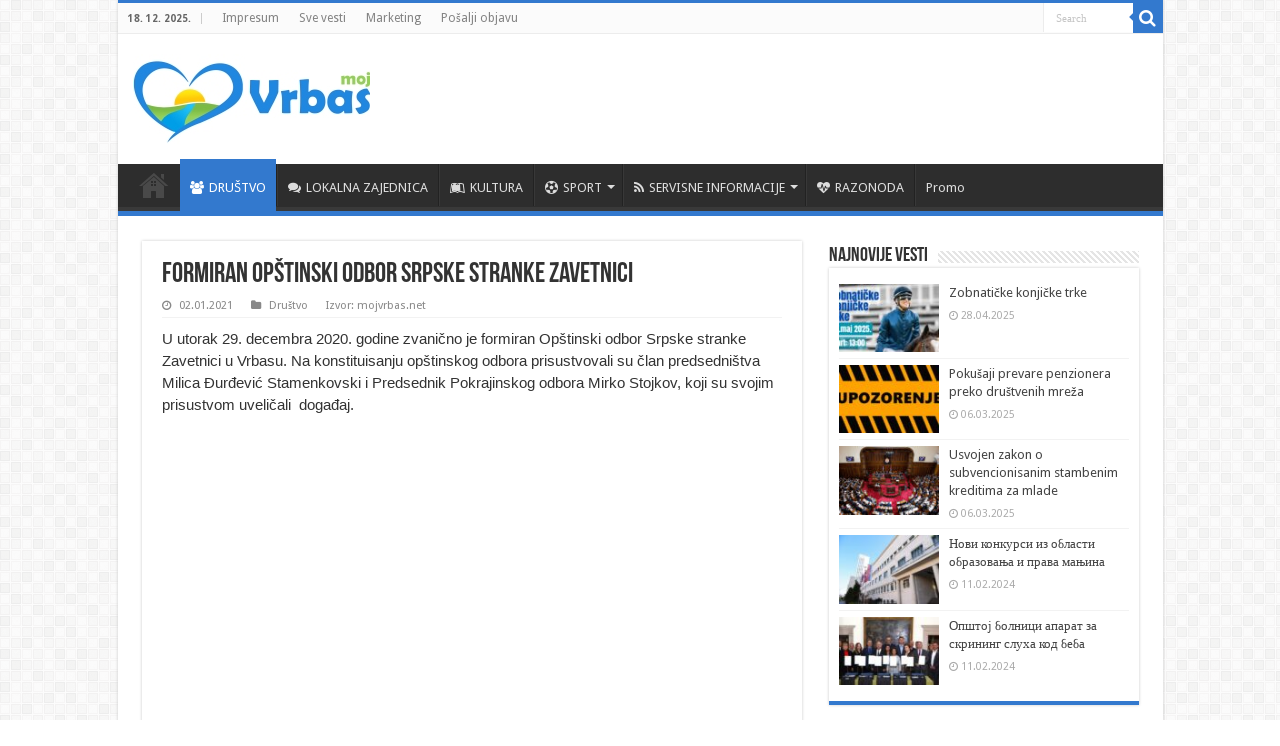

--- FILE ---
content_type: text/html; charset=UTF-8
request_url: https://mojvrbas.net/drustvo/formiran-opstinski-odbor-srpske-stranke-zavetnici/
body_size: 14142
content:
<!DOCTYPE html>
<html lang="sr-RS" prefix="og: http://ogp.me/ns#">
<head>
<meta charset="UTF-8" />
<link rel="profile" href="http://gmpg.org/xfn/11" />
<link rel="pingback" href="https://mojvrbas.net/xmlrpc.php" />
<meta property="og:title" content="Formiran Opštinski odbor Srpske stranke Zavetnici - Moj Vrbas"/>
<meta property="og:type" content="article"/>
<meta property="og:description" content="U utorak 29. decembra 2020. godine zvanično je formiran Opštinski odbor Srpske stranke Zavetnici u V"/>
<meta property="og:url" content="https://mojvrbas.net/drustvo/formiran-opstinski-odbor-srpske-stranke-zavetnici/"/>
<meta property="og:site_name" content="Moj Vrbas"/>
<meta property="og:image" content="https://mojvrbas.net/wp-content/uploads/2021/01/134269296_10220565956151250_4243573990405792561_o-660x330.jpg" />
<meta name='robots' content='index, follow, max-image-preview:large, max-snippet:-1, max-video-preview:-1' />
	<style>img:is([sizes="auto" i], [sizes^="auto," i]) { contain-intrinsic-size: 3000px 1500px }</style>
	
	<!-- This site is optimized with the Yoast SEO plugin v24.5 - https://yoast.com/wordpress/plugins/seo/ -->
	<title>Formiran Opštinski odbor Srpske stranke Zavetnici - Moj Vrbas</title>
	<link rel="canonical" href="https://mojvrbas.net/drustvo/formiran-opstinski-odbor-srpske-stranke-zavetnici/" />
	<meta property="og:locale" content="sr_RS" />
	<meta property="og:type" content="article" />
	<meta property="og:title" content="Formiran Opštinski odbor Srpske stranke Zavetnici - Moj Vrbas" />
	<meta property="og:description" content="U utorak 29. decembra 2020. godine zvanično je formiran Opštinski odbor Srpske stranke Zavetnici u Vrbasu. Na konstituisanju opštinskog odbora prisustvovali su član predsedništva Milica Đurđević Stamenkovski i Predsednik Pokrajinskog odbora Mirko Stojkov, koji su svojim prisustvom uveličali  događaj. echo adrotate_group(1);" />
	<meta property="og:url" content="https://mojvrbas.net/drustvo/formiran-opstinski-odbor-srpske-stranke-zavetnici/" />
	<meta property="og:site_name" content="Moj Vrbas" />
	<meta property="article:publisher" content="https://www.facebook.com/mojvrbas.net/" />
	<meta property="article:published_time" content="2021-01-02T11:40:49+00:00" />
	<meta property="og:image" content="https://mojvrbas.net/wp-content/uploads/2021/01/134269296_10220565956151250_4243573990405792561_o.jpg" />
	<meta property="og:image:width" content="1573" />
	<meta property="og:image:height" content="1238" />
	<meta property="og:image:type" content="image/jpeg" />
	<meta name="author" content="admin" />
	<meta name="twitter:card" content="summary_large_image" />
	<meta name="twitter:label1" content="Написано од" />
	<meta name="twitter:data1" content="admin" />
	<script type="application/ld+json" class="yoast-schema-graph">{"@context":"https://schema.org","@graph":[{"@type":"Article","@id":"https://mojvrbas.net/drustvo/formiran-opstinski-odbor-srpske-stranke-zavetnici/#article","isPartOf":{"@id":"https://mojvrbas.net/drustvo/formiran-opstinski-odbor-srpske-stranke-zavetnici/"},"author":{"name":"admin","@id":"https://mojvrbas.net/#/schema/person/7897f777915521358a8efe201c557097"},"headline":"Formiran Opštinski odbor Srpske stranke Zavetnici","datePublished":"2021-01-02T11:40:49+00:00","mainEntityOfPage":{"@id":"https://mojvrbas.net/drustvo/formiran-opstinski-odbor-srpske-stranke-zavetnici/"},"wordCount":51,"publisher":{"@id":"https://mojvrbas.net/#organization"},"image":{"@id":"https://mojvrbas.net/drustvo/formiran-opstinski-odbor-srpske-stranke-zavetnici/#primaryimage"},"thumbnailUrl":"https://mojvrbas.net/wp-content/uploads/2021/01/134269296_10220565956151250_4243573990405792561_o.jpg","keywords":["Politika","Zavetnici Vrbas"],"articleSection":["Društvo"],"inLanguage":"sr-RS"},{"@type":"WebPage","@id":"https://mojvrbas.net/drustvo/formiran-opstinski-odbor-srpske-stranke-zavetnici/","url":"https://mojvrbas.net/drustvo/formiran-opstinski-odbor-srpske-stranke-zavetnici/","name":"Formiran Opštinski odbor Srpske stranke Zavetnici - Moj Vrbas","isPartOf":{"@id":"https://mojvrbas.net/#website"},"primaryImageOfPage":{"@id":"https://mojvrbas.net/drustvo/formiran-opstinski-odbor-srpske-stranke-zavetnici/#primaryimage"},"image":{"@id":"https://mojvrbas.net/drustvo/formiran-opstinski-odbor-srpske-stranke-zavetnici/#primaryimage"},"thumbnailUrl":"https://mojvrbas.net/wp-content/uploads/2021/01/134269296_10220565956151250_4243573990405792561_o.jpg","datePublished":"2021-01-02T11:40:49+00:00","breadcrumb":{"@id":"https://mojvrbas.net/drustvo/formiran-opstinski-odbor-srpske-stranke-zavetnici/#breadcrumb"},"inLanguage":"sr-RS","potentialAction":[{"@type":"ReadAction","target":["https://mojvrbas.net/drustvo/formiran-opstinski-odbor-srpske-stranke-zavetnici/"]}]},{"@type":"ImageObject","inLanguage":"sr-RS","@id":"https://mojvrbas.net/drustvo/formiran-opstinski-odbor-srpske-stranke-zavetnici/#primaryimage","url":"https://mojvrbas.net/wp-content/uploads/2021/01/134269296_10220565956151250_4243573990405792561_o.jpg","contentUrl":"https://mojvrbas.net/wp-content/uploads/2021/01/134269296_10220565956151250_4243573990405792561_o.jpg","width":1573,"height":1238},{"@type":"BreadcrumbList","@id":"https://mojvrbas.net/drustvo/formiran-opstinski-odbor-srpske-stranke-zavetnici/#breadcrumb","itemListElement":[{"@type":"ListItem","position":1,"name":"Почетна","item":"https://mojvrbas.net/"},{"@type":"ListItem","position":2,"name":"Formiran Opštinski odbor Srpske stranke Zavetnici"}]},{"@type":"WebSite","@id":"https://mojvrbas.net/#website","url":"https://mojvrbas.net/","name":"Moj Vrbas","description":"","publisher":{"@id":"https://mojvrbas.net/#organization"},"potentialAction":[{"@type":"SearchAction","target":{"@type":"EntryPoint","urlTemplate":"https://mojvrbas.net/?s={search_term_string}"},"query-input":{"@type":"PropertyValueSpecification","valueRequired":true,"valueName":"search_term_string"}}],"inLanguage":"sr-RS"},{"@type":"Organization","@id":"https://mojvrbas.net/#organization","name":"Moj Vrbas","url":"https://mojvrbas.net/","logo":{"@type":"ImageObject","inLanguage":"sr-RS","@id":"https://mojvrbas.net/#/schema/logo/image/","url":"https://mojvrbas.net/wp-content/uploads/2020/07/mojvrbas-logo.jpg","contentUrl":"https://mojvrbas.net/wp-content/uploads/2020/07/mojvrbas-logo.jpg","width":237,"height":90,"caption":"Moj Vrbas"},"image":{"@id":"https://mojvrbas.net/#/schema/logo/image/"},"sameAs":["https://www.facebook.com/mojvrbas.net/"]},{"@type":"Person","@id":"https://mojvrbas.net/#/schema/person/7897f777915521358a8efe201c557097","name":"admin","image":{"@type":"ImageObject","inLanguage":"sr-RS","@id":"https://mojvrbas.net/#/schema/person/image/","url":"https://secure.gravatar.com/avatar/d2b06d1f93b4cc9dbbdcd469eec09485?s=96&d=mm&r=g","contentUrl":"https://secure.gravatar.com/avatar/d2b06d1f93b4cc9dbbdcd469eec09485?s=96&d=mm&r=g","caption":"admin"},"sameAs":["https://mojvrbas.net"]}]}</script>
	<!-- / Yoast SEO plugin. -->


<link rel='dns-prefetch' href='//static.addtoany.com' />
<link rel='dns-prefetch' href='//fonts.googleapis.com' />
<link rel='dns-prefetch' href='//secure.rating-widget.com' />
<link rel="alternate" type="application/rss+xml" title="Moj Vrbas &raquo; довод" href="https://mojvrbas.net/feed/" />
<link rel="alternate" type="application/rss+xml" title="Moj Vrbas &raquo; довод коментара" href="https://mojvrbas.net/comments/feed/" />
<script type="text/javascript">
/* <![CDATA[ */
window._wpemojiSettings = {"baseUrl":"https:\/\/s.w.org\/images\/core\/emoji\/15.0.3\/72x72\/","ext":".png","svgUrl":"https:\/\/s.w.org\/images\/core\/emoji\/15.0.3\/svg\/","svgExt":".svg","source":{"concatemoji":"https:\/\/mojvrbas.net\/wp-includes\/js\/wp-emoji-release.min.js"}};
/*! This file is auto-generated */
!function(i,n){var o,s,e;function c(e){try{var t={supportTests:e,timestamp:(new Date).valueOf()};sessionStorage.setItem(o,JSON.stringify(t))}catch(e){}}function p(e,t,n){e.clearRect(0,0,e.canvas.width,e.canvas.height),e.fillText(t,0,0);var t=new Uint32Array(e.getImageData(0,0,e.canvas.width,e.canvas.height).data),r=(e.clearRect(0,0,e.canvas.width,e.canvas.height),e.fillText(n,0,0),new Uint32Array(e.getImageData(0,0,e.canvas.width,e.canvas.height).data));return t.every(function(e,t){return e===r[t]})}function u(e,t,n){switch(t){case"flag":return n(e,"\ud83c\udff3\ufe0f\u200d\u26a7\ufe0f","\ud83c\udff3\ufe0f\u200b\u26a7\ufe0f")?!1:!n(e,"\ud83c\uddfa\ud83c\uddf3","\ud83c\uddfa\u200b\ud83c\uddf3")&&!n(e,"\ud83c\udff4\udb40\udc67\udb40\udc62\udb40\udc65\udb40\udc6e\udb40\udc67\udb40\udc7f","\ud83c\udff4\u200b\udb40\udc67\u200b\udb40\udc62\u200b\udb40\udc65\u200b\udb40\udc6e\u200b\udb40\udc67\u200b\udb40\udc7f");case"emoji":return!n(e,"\ud83d\udc26\u200d\u2b1b","\ud83d\udc26\u200b\u2b1b")}return!1}function f(e,t,n){var r="undefined"!=typeof WorkerGlobalScope&&self instanceof WorkerGlobalScope?new OffscreenCanvas(300,150):i.createElement("canvas"),a=r.getContext("2d",{willReadFrequently:!0}),o=(a.textBaseline="top",a.font="600 32px Arial",{});return e.forEach(function(e){o[e]=t(a,e,n)}),o}function t(e){var t=i.createElement("script");t.src=e,t.defer=!0,i.head.appendChild(t)}"undefined"!=typeof Promise&&(o="wpEmojiSettingsSupports",s=["flag","emoji"],n.supports={everything:!0,everythingExceptFlag:!0},e=new Promise(function(e){i.addEventListener("DOMContentLoaded",e,{once:!0})}),new Promise(function(t){var n=function(){try{var e=JSON.parse(sessionStorage.getItem(o));if("object"==typeof e&&"number"==typeof e.timestamp&&(new Date).valueOf()<e.timestamp+604800&&"object"==typeof e.supportTests)return e.supportTests}catch(e){}return null}();if(!n){if("undefined"!=typeof Worker&&"undefined"!=typeof OffscreenCanvas&&"undefined"!=typeof URL&&URL.createObjectURL&&"undefined"!=typeof Blob)try{var e="postMessage("+f.toString()+"("+[JSON.stringify(s),u.toString(),p.toString()].join(",")+"));",r=new Blob([e],{type:"text/javascript"}),a=new Worker(URL.createObjectURL(r),{name:"wpTestEmojiSupports"});return void(a.onmessage=function(e){c(n=e.data),a.terminate(),t(n)})}catch(e){}c(n=f(s,u,p))}t(n)}).then(function(e){for(var t in e)n.supports[t]=e[t],n.supports.everything=n.supports.everything&&n.supports[t],"flag"!==t&&(n.supports.everythingExceptFlag=n.supports.everythingExceptFlag&&n.supports[t]);n.supports.everythingExceptFlag=n.supports.everythingExceptFlag&&!n.supports.flag,n.DOMReady=!1,n.readyCallback=function(){n.DOMReady=!0}}).then(function(){return e}).then(function(){var e;n.supports.everything||(n.readyCallback(),(e=n.source||{}).concatemoji?t(e.concatemoji):e.wpemoji&&e.twemoji&&(t(e.twemoji),t(e.wpemoji)))}))}((window,document),window._wpemojiSettings);
/* ]]> */
</script>
<style id='wp-emoji-styles-inline-css' type='text/css'>

	img.wp-smiley, img.emoji {
		display: inline !important;
		border: none !important;
		box-shadow: none !important;
		height: 1em !important;
		width: 1em !important;
		margin: 0 0.07em !important;
		vertical-align: -0.1em !important;
		background: none !important;
		padding: 0 !important;
	}
</style>
<link rel='stylesheet' id='wp-block-library-css' href='https://mojvrbas.net/wp-includes/css/dist/block-library/style.min.css' type='text/css' media='all' />
<style id='classic-theme-styles-inline-css' type='text/css'>
/*! This file is auto-generated */
.wp-block-button__link{color:#fff;background-color:#32373c;border-radius:9999px;box-shadow:none;text-decoration:none;padding:calc(.667em + 2px) calc(1.333em + 2px);font-size:1.125em}.wp-block-file__button{background:#32373c;color:#fff;text-decoration:none}
</style>
<style id='global-styles-inline-css' type='text/css'>
:root{--wp--preset--aspect-ratio--square: 1;--wp--preset--aspect-ratio--4-3: 4/3;--wp--preset--aspect-ratio--3-4: 3/4;--wp--preset--aspect-ratio--3-2: 3/2;--wp--preset--aspect-ratio--2-3: 2/3;--wp--preset--aspect-ratio--16-9: 16/9;--wp--preset--aspect-ratio--9-16: 9/16;--wp--preset--color--black: #000000;--wp--preset--color--cyan-bluish-gray: #abb8c3;--wp--preset--color--white: #ffffff;--wp--preset--color--pale-pink: #f78da7;--wp--preset--color--vivid-red: #cf2e2e;--wp--preset--color--luminous-vivid-orange: #ff6900;--wp--preset--color--luminous-vivid-amber: #fcb900;--wp--preset--color--light-green-cyan: #7bdcb5;--wp--preset--color--vivid-green-cyan: #00d084;--wp--preset--color--pale-cyan-blue: #8ed1fc;--wp--preset--color--vivid-cyan-blue: #0693e3;--wp--preset--color--vivid-purple: #9b51e0;--wp--preset--gradient--vivid-cyan-blue-to-vivid-purple: linear-gradient(135deg,rgba(6,147,227,1) 0%,rgb(155,81,224) 100%);--wp--preset--gradient--light-green-cyan-to-vivid-green-cyan: linear-gradient(135deg,rgb(122,220,180) 0%,rgb(0,208,130) 100%);--wp--preset--gradient--luminous-vivid-amber-to-luminous-vivid-orange: linear-gradient(135deg,rgba(252,185,0,1) 0%,rgba(255,105,0,1) 100%);--wp--preset--gradient--luminous-vivid-orange-to-vivid-red: linear-gradient(135deg,rgba(255,105,0,1) 0%,rgb(207,46,46) 100%);--wp--preset--gradient--very-light-gray-to-cyan-bluish-gray: linear-gradient(135deg,rgb(238,238,238) 0%,rgb(169,184,195) 100%);--wp--preset--gradient--cool-to-warm-spectrum: linear-gradient(135deg,rgb(74,234,220) 0%,rgb(151,120,209) 20%,rgb(207,42,186) 40%,rgb(238,44,130) 60%,rgb(251,105,98) 80%,rgb(254,248,76) 100%);--wp--preset--gradient--blush-light-purple: linear-gradient(135deg,rgb(255,206,236) 0%,rgb(152,150,240) 100%);--wp--preset--gradient--blush-bordeaux: linear-gradient(135deg,rgb(254,205,165) 0%,rgb(254,45,45) 50%,rgb(107,0,62) 100%);--wp--preset--gradient--luminous-dusk: linear-gradient(135deg,rgb(255,203,112) 0%,rgb(199,81,192) 50%,rgb(65,88,208) 100%);--wp--preset--gradient--pale-ocean: linear-gradient(135deg,rgb(255,245,203) 0%,rgb(182,227,212) 50%,rgb(51,167,181) 100%);--wp--preset--gradient--electric-grass: linear-gradient(135deg,rgb(202,248,128) 0%,rgb(113,206,126) 100%);--wp--preset--gradient--midnight: linear-gradient(135deg,rgb(2,3,129) 0%,rgb(40,116,252) 100%);--wp--preset--font-size--small: 13px;--wp--preset--font-size--medium: 20px;--wp--preset--font-size--large: 36px;--wp--preset--font-size--x-large: 42px;--wp--preset--spacing--20: 0.44rem;--wp--preset--spacing--30: 0.67rem;--wp--preset--spacing--40: 1rem;--wp--preset--spacing--50: 1.5rem;--wp--preset--spacing--60: 2.25rem;--wp--preset--spacing--70: 3.38rem;--wp--preset--spacing--80: 5.06rem;--wp--preset--shadow--natural: 6px 6px 9px rgba(0, 0, 0, 0.2);--wp--preset--shadow--deep: 12px 12px 50px rgba(0, 0, 0, 0.4);--wp--preset--shadow--sharp: 6px 6px 0px rgba(0, 0, 0, 0.2);--wp--preset--shadow--outlined: 6px 6px 0px -3px rgba(255, 255, 255, 1), 6px 6px rgba(0, 0, 0, 1);--wp--preset--shadow--crisp: 6px 6px 0px rgba(0, 0, 0, 1);}:where(.is-layout-flex){gap: 0.5em;}:where(.is-layout-grid){gap: 0.5em;}body .is-layout-flex{display: flex;}.is-layout-flex{flex-wrap: wrap;align-items: center;}.is-layout-flex > :is(*, div){margin: 0;}body .is-layout-grid{display: grid;}.is-layout-grid > :is(*, div){margin: 0;}:where(.wp-block-columns.is-layout-flex){gap: 2em;}:where(.wp-block-columns.is-layout-grid){gap: 2em;}:where(.wp-block-post-template.is-layout-flex){gap: 1.25em;}:where(.wp-block-post-template.is-layout-grid){gap: 1.25em;}.has-black-color{color: var(--wp--preset--color--black) !important;}.has-cyan-bluish-gray-color{color: var(--wp--preset--color--cyan-bluish-gray) !important;}.has-white-color{color: var(--wp--preset--color--white) !important;}.has-pale-pink-color{color: var(--wp--preset--color--pale-pink) !important;}.has-vivid-red-color{color: var(--wp--preset--color--vivid-red) !important;}.has-luminous-vivid-orange-color{color: var(--wp--preset--color--luminous-vivid-orange) !important;}.has-luminous-vivid-amber-color{color: var(--wp--preset--color--luminous-vivid-amber) !important;}.has-light-green-cyan-color{color: var(--wp--preset--color--light-green-cyan) !important;}.has-vivid-green-cyan-color{color: var(--wp--preset--color--vivid-green-cyan) !important;}.has-pale-cyan-blue-color{color: var(--wp--preset--color--pale-cyan-blue) !important;}.has-vivid-cyan-blue-color{color: var(--wp--preset--color--vivid-cyan-blue) !important;}.has-vivid-purple-color{color: var(--wp--preset--color--vivid-purple) !important;}.has-black-background-color{background-color: var(--wp--preset--color--black) !important;}.has-cyan-bluish-gray-background-color{background-color: var(--wp--preset--color--cyan-bluish-gray) !important;}.has-white-background-color{background-color: var(--wp--preset--color--white) !important;}.has-pale-pink-background-color{background-color: var(--wp--preset--color--pale-pink) !important;}.has-vivid-red-background-color{background-color: var(--wp--preset--color--vivid-red) !important;}.has-luminous-vivid-orange-background-color{background-color: var(--wp--preset--color--luminous-vivid-orange) !important;}.has-luminous-vivid-amber-background-color{background-color: var(--wp--preset--color--luminous-vivid-amber) !important;}.has-light-green-cyan-background-color{background-color: var(--wp--preset--color--light-green-cyan) !important;}.has-vivid-green-cyan-background-color{background-color: var(--wp--preset--color--vivid-green-cyan) !important;}.has-pale-cyan-blue-background-color{background-color: var(--wp--preset--color--pale-cyan-blue) !important;}.has-vivid-cyan-blue-background-color{background-color: var(--wp--preset--color--vivid-cyan-blue) !important;}.has-vivid-purple-background-color{background-color: var(--wp--preset--color--vivid-purple) !important;}.has-black-border-color{border-color: var(--wp--preset--color--black) !important;}.has-cyan-bluish-gray-border-color{border-color: var(--wp--preset--color--cyan-bluish-gray) !important;}.has-white-border-color{border-color: var(--wp--preset--color--white) !important;}.has-pale-pink-border-color{border-color: var(--wp--preset--color--pale-pink) !important;}.has-vivid-red-border-color{border-color: var(--wp--preset--color--vivid-red) !important;}.has-luminous-vivid-orange-border-color{border-color: var(--wp--preset--color--luminous-vivid-orange) !important;}.has-luminous-vivid-amber-border-color{border-color: var(--wp--preset--color--luminous-vivid-amber) !important;}.has-light-green-cyan-border-color{border-color: var(--wp--preset--color--light-green-cyan) !important;}.has-vivid-green-cyan-border-color{border-color: var(--wp--preset--color--vivid-green-cyan) !important;}.has-pale-cyan-blue-border-color{border-color: var(--wp--preset--color--pale-cyan-blue) !important;}.has-vivid-cyan-blue-border-color{border-color: var(--wp--preset--color--vivid-cyan-blue) !important;}.has-vivid-purple-border-color{border-color: var(--wp--preset--color--vivid-purple) !important;}.has-vivid-cyan-blue-to-vivid-purple-gradient-background{background: var(--wp--preset--gradient--vivid-cyan-blue-to-vivid-purple) !important;}.has-light-green-cyan-to-vivid-green-cyan-gradient-background{background: var(--wp--preset--gradient--light-green-cyan-to-vivid-green-cyan) !important;}.has-luminous-vivid-amber-to-luminous-vivid-orange-gradient-background{background: var(--wp--preset--gradient--luminous-vivid-amber-to-luminous-vivid-orange) !important;}.has-luminous-vivid-orange-to-vivid-red-gradient-background{background: var(--wp--preset--gradient--luminous-vivid-orange-to-vivid-red) !important;}.has-very-light-gray-to-cyan-bluish-gray-gradient-background{background: var(--wp--preset--gradient--very-light-gray-to-cyan-bluish-gray) !important;}.has-cool-to-warm-spectrum-gradient-background{background: var(--wp--preset--gradient--cool-to-warm-spectrum) !important;}.has-blush-light-purple-gradient-background{background: var(--wp--preset--gradient--blush-light-purple) !important;}.has-blush-bordeaux-gradient-background{background: var(--wp--preset--gradient--blush-bordeaux) !important;}.has-luminous-dusk-gradient-background{background: var(--wp--preset--gradient--luminous-dusk) !important;}.has-pale-ocean-gradient-background{background: var(--wp--preset--gradient--pale-ocean) !important;}.has-electric-grass-gradient-background{background: var(--wp--preset--gradient--electric-grass) !important;}.has-midnight-gradient-background{background: var(--wp--preset--gradient--midnight) !important;}.has-small-font-size{font-size: var(--wp--preset--font-size--small) !important;}.has-medium-font-size{font-size: var(--wp--preset--font-size--medium) !important;}.has-large-font-size{font-size: var(--wp--preset--font-size--large) !important;}.has-x-large-font-size{font-size: var(--wp--preset--font-size--x-large) !important;}
:where(.wp-block-post-template.is-layout-flex){gap: 1.25em;}:where(.wp-block-post-template.is-layout-grid){gap: 1.25em;}
:where(.wp-block-columns.is-layout-flex){gap: 2em;}:where(.wp-block-columns.is-layout-grid){gap: 2em;}
:root :where(.wp-block-pullquote){font-size: 1.5em;line-height: 1.6;}
</style>
<link rel='stylesheet' id='rw-site-rating-css' href='https://mojvrbas.net/wp-content/plugins/rating-widget/resources/css/site-rating.css' type='text/css' media='all' />
<link rel='stylesheet' id='parent-style-css' href='https://mojvrbas.net/wp-content/themes/sahifa/style.css' type='text/css' media='all' />
<link rel='stylesheet' id='tie-style-css' href='https://mojvrbas.net/wp-content/themes/sahifa-child/style.css' type='text/css' media='all' />
<link rel='stylesheet' id='tie-ilightbox-skin-css' href='https://mojvrbas.net/wp-content/themes/sahifa/css/ilightbox/light-skin/skin.css' type='text/css' media='all' />
<link rel='stylesheet' id='Droid+Sans-css' href='https://fonts.googleapis.com/css?family=Droid+Sans%3Aregular%2C700' type='text/css' media='all' />
<link rel='stylesheet' id='rw_toprated-css' href='https://secure.rating-widget.com/css/wordpress/toprated.css?ck=Y2025M12D18' type='text/css' media='all' />
<link rel='stylesheet' id='rw_recommendations-css' href='https://secure.rating-widget.com/css/widget/recommendations.css?ck=Y2025M12D18' type='text/css' media='all' />
<link rel='stylesheet' id='addtoany-css' href='https://mojvrbas.net/wp-content/plugins/add-to-any/addtoany.min.css' type='text/css' media='all' />
<script type="text/javascript" id="addtoany-core-js-before">
/* <![CDATA[ */
window.a2a_config=window.a2a_config||{};a2a_config.callbacks=[];a2a_config.overlays=[];a2a_config.templates={};a2a_localize = {
	Share: "Share",
	Save: "Save",
	Subscribe: "Subscribe",
	Email: "Email",
	Bookmark: "Bookmark",
	ShowAll: "Show all",
	ShowLess: "Show less",
	FindServices: "Find service(s)",
	FindAnyServiceToAddTo: "Instantly find any service to add to",
	PoweredBy: "Powered by",
	ShareViaEmail: "Share via email",
	SubscribeViaEmail: "Subscribe via email",
	BookmarkInYourBrowser: "Bookmark in your browser",
	BookmarkInstructions: "Press Ctrl+D or \u2318+D to bookmark this page",
	AddToYourFavorites: "Add to your favorites",
	SendFromWebOrProgram: "Send from any email address or email program",
	EmailProgram: "Email program",
	More: "More&#8230;",
	ThanksForSharing: "Thanks for sharing!",
	ThanksForFollowing: "Thanks for following!"
};
/* ]]> */
</script>
<script type="text/javascript" defer src="https://static.addtoany.com/menu/page.js" id="addtoany-core-js"></script>
<script type="text/javascript" src="https://mojvrbas.net/wp-includes/js/jquery/jquery.min.js" id="jquery-core-js"></script>
<script type="text/javascript" src="https://mojvrbas.net/wp-includes/js/jquery/jquery-migrate.min.js" id="jquery-migrate-js"></script>
<script type="text/javascript" defer src="https://mojvrbas.net/wp-content/plugins/add-to-any/addtoany.min.js" id="addtoany-jquery-js"></script>
<link rel="https://api.w.org/" href="https://mojvrbas.net/wp-json/" /><link rel="alternate" title="JSON" type="application/json" href="https://mojvrbas.net/wp-json/wp/v2/posts/1221" /><link rel="EditURI" type="application/rsd+xml" title="RSD" href="https://mojvrbas.net/xmlrpc.php?rsd" />
<meta name="generator" content="WordPress 6.7.4" />
<link rel='shortlink' href='https://mojvrbas.net/?p=1221' />
<link rel="alternate" title="oEmbed (JSON)" type="application/json+oembed" href="https://mojvrbas.net/wp-json/oembed/1.0/embed?url=https%3A%2F%2Fmojvrbas.net%2Fdrustvo%2Fformiran-opstinski-odbor-srpske-stranke-zavetnici%2F" />
<link rel="alternate" title="oEmbed (XML)" type="text/xml+oembed" href="https://mojvrbas.net/wp-json/oembed/1.0/embed?url=https%3A%2F%2Fmojvrbas.net%2Fdrustvo%2Fformiran-opstinski-odbor-srpske-stranke-zavetnici%2F&#038;format=xml" />

<!-- This site is using AdRotate v5.13.6.1 to display their advertisements - https://ajdg.solutions/ -->
<!-- AdRotate CSS -->
<style type="text/css" media="screen">
	.g { margin:0px; padding:0px; overflow:hidden; line-height:1; zoom:1; }
	.g img { height:auto; }
	.g-col { position:relative; float:left; }
	.g-col:first-child { margin-left: 0; }
	.g-col:last-child { margin-right: 0; }
	.g-1 { margin:0px;  width:100%; max-width:640px; height:100%; max-height:100px; }
	.g-2 { margin:0px;  width:100%; max-width:640px; height:100%; max-height:100px; }
	@media only screen and (max-width: 480px) {
		.g-col, .g-dyn, .g-single { width:100%; margin-left:0; margin-right:0; }
	}
</style>
<!-- /AdRotate CSS -->

<link rel="shortcut icon" href="https://mojvrbas.net/wp-content/uploads/2020/07/mojvrbas-logo-small.png" title="Favicon" />
<!--[if IE]>
<script type="text/javascript">jQuery(document).ready(function (){ jQuery(".menu-item").has("ul").children("a").attr("aria-haspopup", "true");});</script>
<![endif]-->
<!--[if lt IE 9]>
<script src="https://mojvrbas.net/wp-content/themes/sahifa/js/html5.js"></script>
<script src="https://mojvrbas.net/wp-content/themes/sahifa/js/selectivizr-min.js"></script>
<![endif]-->
<!--[if IE 9]>
<link rel="stylesheet" type="text/css" media="all" href="https://mojvrbas.net/wp-content/themes/sahifa/css/ie9.css" />
<![endif]-->
<!--[if IE 8]>
<link rel="stylesheet" type="text/css" media="all" href="https://mojvrbas.net/wp-content/themes/sahifa/css/ie8.css" />
<![endif]-->
<!--[if IE 7]>
<link rel="stylesheet" type="text/css" media="all" href="https://mojvrbas.net/wp-content/themes/sahifa/css/ie7.css" />
<![endif]-->


<meta name="viewport" content="width=device-width, initial-scale=1.0" />

<!-- Global site tag (gtag.js) - Google Analytics -->
<script async src="https://www.googletagmanager.com/gtag/js?id=UA-85347193-5"></script>
<script>
  window.dataLayer = window.dataLayer || [];
  function gtag(){dataLayer.push(arguments);}
  gtag('js', new Date());

  gtag('config', 'UA-85347193-5');
</script>


<style type="text/css" media="screen">

body{
	font-family: 'Droid Sans';
}

body.single .entry, body.page .entry{
	font-family: Verdana, Geneva, sans-serif;
	font-size : 15px;
}

::-webkit-scrollbar {
	width: 8px;
	height:8px;
}

#main-nav,
.cat-box-content,
#sidebar .widget-container,
.post-listing,
#commentform {
	border-bottom-color: #3379ce;
}

.search-block .search-button,
#topcontrol,
#main-nav ul li.current-menu-item a,
#main-nav ul li.current-menu-item a:hover,
#main-nav ul li.current_page_parent a,
#main-nav ul li.current_page_parent a:hover,
#main-nav ul li.current-menu-parent a,
#main-nav ul li.current-menu-parent a:hover,
#main-nav ul li.current-page-ancestor a,
#main-nav ul li.current-page-ancestor a:hover,
.pagination span.current,
.share-post span.share-text,
.flex-control-paging li a.flex-active,
.ei-slider-thumbs li.ei-slider-element,
.review-percentage .review-item span span,
.review-final-score,
.button,
a.button,
a.more-link,
#main-content input[type="submit"],
.form-submit #submit,
#login-form .login-button,
.widget-feedburner .feedburner-subscribe,
input[type="submit"],
#buddypress button,
#buddypress a.button,
#buddypress input[type=submit],
#buddypress input[type=reset],
#buddypress ul.button-nav li a,
#buddypress div.generic-button a,
#buddypress .comment-reply-link,
#buddypress div.item-list-tabs ul li a span,
#buddypress div.item-list-tabs ul li.selected a,
#buddypress div.item-list-tabs ul li.current a,
#buddypress #members-directory-form div.item-list-tabs ul li.selected span,
#members-list-options a.selected,
#groups-list-options a.selected,
body.dark-skin #buddypress div.item-list-tabs ul li a span,
body.dark-skin #buddypress div.item-list-tabs ul li.selected a,
body.dark-skin #buddypress div.item-list-tabs ul li.current a,
body.dark-skin #members-list-options a.selected,
body.dark-skin #groups-list-options a.selected,
.search-block-large .search-button,
#featured-posts .flex-next:hover,
#featured-posts .flex-prev:hover,
a.tie-cart span.shooping-count,
.woocommerce span.onsale,
.woocommerce-page span.onsale ,
.woocommerce .widget_price_filter .ui-slider .ui-slider-handle,
.woocommerce-page .widget_price_filter .ui-slider .ui-slider-handle,
#check-also-close,
a.post-slideshow-next,
a.post-slideshow-prev,
.widget_price_filter .ui-slider .ui-slider-handle,
.quantity .minus:hover,
.quantity .plus:hover,
.mejs-container .mejs-controls .mejs-time-rail .mejs-time-current,
#reading-position-indicator  {
	background-color:#3379ce;
}

::-webkit-scrollbar-thumb{
	background-color:#3379ce !important;
}

#theme-footer,
#theme-header,
.top-nav ul li.current-menu-item:before,
#main-nav .menu-sub-content ,
#main-nav ul ul,
#check-also-box {
	border-top-color: #3379ce;
}

.search-block:after {
	border-right-color:#3379ce;
}

body.rtl .search-block:after {
	border-left-color:#3379ce;
}

#main-nav ul > li.menu-item-has-children:hover > a:after,
#main-nav ul > li.mega-menu:hover > a:after {
	border-color:transparent transparent #3379ce;
}

.widget.timeline-posts li a:hover,
.widget.timeline-posts li a:hover span.tie-date {
	color: #3379ce;
}

.widget.timeline-posts li a:hover span.tie-date:before {
	background: #3379ce;
	border-color: #3379ce;
}

#order_review,
#order_review_heading {
	border-color: #3379ce;
}


.tie-cat-8 a.more-link {background-color:#c400c4;}
.tie-cat-8 .cat-box-content {border-bottom-color:#c400c4; }
			
</style>

</head>
<body id="top" class="post-template-default single single-post postid-1221 single-format-standard lazy-enabled">

<div class="wrapper-outer">

	<div class="background-cover"></div>

	<aside id="slide-out">

			<div class="search-mobile">
			<form method="get" id="searchform-mobile" action="https://mojvrbas.net/">
				<button class="search-button" type="submit" value="Search"><i class="fa fa-search"></i></button>
				<input type="text" id="s-mobile" name="s" title="Search" value="Search" onfocus="if (this.value == 'Search') {this.value = '';}" onblur="if (this.value == '') {this.value = 'Search';}"  />
			</form>
		</div><!-- .search-mobile /-->
	
			<div class="social-icons">
		
			</div>

	
		<div id="mobile-menu" ></div>
	</aside><!-- #slide-out /-->

		<div id="wrapper" class="boxed-all">
		<div class="inner-wrapper">

		<header id="theme-header" class="theme-header">
						<div id="top-nav" class="top-nav">
				<div class="container">

							<span class="today-date">18. 12. 2025.</span>
				<div class="top-menu"><ul id="menu-top" class="menu"><li id="menu-item-95" class="menu-item menu-item-type-post_type menu-item-object-page menu-item-95"><a href="https://mojvrbas.net/impresum/">Impresum</a></li>
<li id="menu-item-96" class="menu-item menu-item-type-post_type menu-item-object-page menu-item-96"><a href="https://mojvrbas.net/sve-vesti/">Sve vesti</a></li>
<li id="menu-item-153" class="menu-item menu-item-type-post_type menu-item-object-page menu-item-153"><a href="https://mojvrbas.net/marketing-reklamiranje-i-oglasavanje/">Marketing</a></li>
<li id="menu-item-856" class="menu-item menu-item-type-post_type menu-item-object-page menu-item-856"><a href="https://mojvrbas.net/posalji-objavu/">Pošalji objavu</a></li>
</ul></div>
						<div class="search-block">
						<form method="get" id="searchform-header" action="https://mojvrbas.net/">
							<button class="search-button" type="submit" value="Search"><i class="fa fa-search"></i></button>
							<input class="search-live" type="text" id="s-header" name="s" title="Search" value="Search" onfocus="if (this.value == 'Search') {this.value = '';}" onblur="if (this.value == '') {this.value = 'Search';}"  />
						</form>
					</div><!-- .search-block /-->
			<div class="social-icons">
		
			</div>

	
	
				</div><!-- .container /-->
			</div><!-- .top-menu /-->
			
		<div class="header-content">

					<a id="slide-out-open" class="slide-out-open" href="#"><span></span></a>
		
			<div class="logo">
			<h2>								<a title="Moj Vrbas" href="https://mojvrbas.net/">
					<img src="https://mojvrbas.net/wp-content/uploads/2020/07/mojvrbas-logo.jpg" alt="Moj Vrbas"  /><strong>Moj Vrbas </strong>
				</a>
			</h2>			</div><!-- .logo /-->
			<div class="e3lan e3lan-top">			<!-- Either there are no banners, they are disabled or none qualified for this location! -->				</div>			<div class="clear"></div>

		</div>
													<nav id="main-nav" class="fixed-enabled">
				<div class="container">

				
					<div class="main-menu"><ul id="menu-glavni" class="menu"><li id="menu-item-67" class="menu-item menu-item-type-post_type menu-item-object-page menu-item-home menu-item-67"><a href="https://mojvrbas.net/">POČETNA</a></li>
<li id="menu-item-60" class="menu-item menu-item-type-taxonomy menu-item-object-category current-post-ancestor current-menu-parent current-post-parent menu-item-60"><a href="https://mojvrbas.net/./drustvo/"><i class="fa fa-users"></i>DRUŠTVO</a></li>
<li id="menu-item-62" class="menu-item menu-item-type-taxonomy menu-item-object-category menu-item-62"><a href="https://mojvrbas.net/./lokalna-zajednica/"><i class="fa fa-comments"></i>LOKALNA ZAJEDNICA</a></li>
<li id="menu-item-61" class="menu-item menu-item-type-taxonomy menu-item-object-category menu-item-61"><a href="https://mojvrbas.net/./kultura/"><i class="fa fa-leanpub"></i>KULTURA</a></li>
<li id="menu-item-65" class="menu-item menu-item-type-taxonomy menu-item-object-category menu-item-has-children menu-item-65"><a href="https://mojvrbas.net/./sport/"><i class="fa fa-futbol-o"></i>SPORT</a>
<ul class="sub-menu menu-sub-content">
	<li id="menu-item-383" class="menu-item menu-item-type-post_type menu-item-object-page menu-item-383"><a href="https://mojvrbas.net/pfl-subotica/"><i class="fa fa-futbol-o"></i>PFL Subotica</a></li>
	<li id="menu-item-384" class="menu-item menu-item-type-post_type menu-item-object-page menu-item-384"><a href="https://mojvrbas.net/vojvodjanska-liga-sever/"><i class="fa fa-futbol-o"></i>Vojvodjanska liga Sever</a></li>
</ul>
</li>
<li id="menu-item-64" class="menu-item menu-item-type-taxonomy menu-item-object-category menu-item-has-children menu-item-64"><a href="https://mojvrbas.net/./servisne-informacije/"><i class="fa fa-rss"></i>SERVISNE INFORMACIJE</a>
<ul class="sub-menu menu-sub-content">
	<li id="menu-item-66" class="menu-item menu-item-type-post_type menu-item-object-page menu-item-66"><a href="https://mojvrbas.net/vazni-telefoni-vrbas/"><i class="fa fa-phone"></i>Vazni telefoni Vrbas</a></li>
	<li id="menu-item-1163" class="menu-item menu-item-type-post_type menu-item-object-page menu-item-1163"><a href="https://mojvrbas.net/granicni-prelazi-kamere-uzivo/">Granični prelazi (kamere uživo)</a></li>
</ul>
</li>
<li id="menu-item-63" class="menu-item menu-item-type-taxonomy menu-item-object-category menu-item-63"><a href="https://mojvrbas.net/./razonoda/"><i class="fa fa-heartbeat"></i>RAZONODA</a></li>
<li id="menu-item-2406" class="menu-item menu-item-type-taxonomy menu-item-object-category menu-item-2406"><a href="https://mojvrbas.net/./promo/">Promo</a></li>
</ul></div>					
					
				</div>
			</nav><!-- .main-nav /-->
					</header><!-- #header /-->

	
	<div class="e3lan e3lan-below_header">			<!-- Error, Advert is not available at this time due to schedule/geolocation restrictions! -->				</div>
	<div id="main-content" class="container">

	
	
	
	
	
	<div class="content">

		
		
		

		
		<article class="post-listing post-1221 post type-post status-publish format-standard has-post-thumbnail  category-drustvo tag-politika tag-zavetnici-vrbas" id="the-post">
			
			<div class="post-inner">

							<h1 class="name post-title entry-title"><span itemprop="name">Formiran Opštinski odbor Srpske stranke Zavetnici</span></h1>

						
<p class="post-meta">
	
		
	<span class="tie-date"><i class="fa fa-clock-o"></i>02.01.2021</span>	
	<span class="post-cats"><i class="fa fa-folder"></i><a href="https://mojvrbas.net/./drustvo/" rel="category tag">Društvo</a></span>
	
<span>Izvor: mojvrbas.net</span>
</p>
<div class="clear"></div>
			
				<div class="entry">
					
					
					<p>U utorak 29. decembra 2020. godine zvanično je formiran Opštinski odbor Srpske stranke Zavetnici u Vrbasu. Na konstituisanju opštinskog odbora prisustvovali su član predsedništva Milica Đurđević Stamenkovski i Predsednik Pokrajinskog odbora Mirko Stojkov, koji su svojim prisustvom uveličali  događaj.</p>
<p><iframe style="border: none; overflow: hidden;" src="https://www.facebook.com/plugins/video.php?height=316&amp;href=https%3A%2F%2Fwww.facebook.com%2F1646744838918204%2Fvideos%2F744294166525781%2F&amp;show_text=false&amp;width=560" width="560" height="316" frameborder="0" scrolling="no" allowfullscreen="allowfullscreen"></iframe></p>
<table class="rw-rating-table rw-ltr rw-center rw-no-labels"><tr><td><nobr>&nbsp;</nobr></td><td><div class="rw-center"><div class="rw-ui-container rw-class-blog-post rw-urid-12220" data-img="https://mojvrbas.net/wp-content/uploads/2021/01/134269296_10220565956151250_4243573990405792561_o.jpg"></div></div></td></tr></table><!-- Error, Advert is not available at this time due to schedule/geolocation restrictions! --><div class="addtoany_share_save_container addtoany_content addtoany_content_bottom"><div class="addtoany_header">Podeli vest:</div><div class="a2a_kit a2a_kit_size_32 addtoany_list" data-a2a-url="https://mojvrbas.net/drustvo/formiran-opstinski-odbor-srpske-stranke-zavetnici/" data-a2a-title="Formiran Opštinski odbor Srpske stranke Zavetnici"><a class="a2a_button_facebook" href="https://www.addtoany.com/add_to/facebook?linkurl=https%3A%2F%2Fmojvrbas.net%2Fdrustvo%2Fformiran-opstinski-odbor-srpske-stranke-zavetnici%2F&amp;linkname=Formiran%20Op%C5%A1tinski%20odbor%20Srpske%20stranke%20Zavetnici" title="Facebook" rel="nofollow noopener" target="_blank"></a><a class="a2a_button_linkedin" href="https://www.addtoany.com/add_to/linkedin?linkurl=https%3A%2F%2Fmojvrbas.net%2Fdrustvo%2Fformiran-opstinski-odbor-srpske-stranke-zavetnici%2F&amp;linkname=Formiran%20Op%C5%A1tinski%20odbor%20Srpske%20stranke%20Zavetnici" title="LinkedIn" rel="nofollow noopener" target="_blank"></a><a class="a2a_button_twitter" href="https://www.addtoany.com/add_to/twitter?linkurl=https%3A%2F%2Fmojvrbas.net%2Fdrustvo%2Fformiran-opstinski-odbor-srpske-stranke-zavetnici%2F&amp;linkname=Formiran%20Op%C5%A1tinski%20odbor%20Srpske%20stranke%20Zavetnici" title="Twitter" rel="nofollow noopener" target="_blank"></a><a class="a2a_button_whatsapp" href="https://www.addtoany.com/add_to/whatsapp?linkurl=https%3A%2F%2Fmojvrbas.net%2Fdrustvo%2Fformiran-opstinski-odbor-srpske-stranke-zavetnici%2F&amp;linkname=Formiran%20Op%C5%A1tinski%20odbor%20Srpske%20stranke%20Zavetnici" title="WhatsApp" rel="nofollow noopener" target="_blank"></a><a class="a2a_button_facebook_messenger" href="https://www.addtoany.com/add_to/facebook_messenger?linkurl=https%3A%2F%2Fmojvrbas.net%2Fdrustvo%2Fformiran-opstinski-odbor-srpske-stranke-zavetnici%2F&amp;linkname=Formiran%20Op%C5%A1tinski%20odbor%20Srpske%20stranke%20Zavetnici" title="Messenger" rel="nofollow noopener" target="_blank"></a><a class="a2a_button_viber" href="https://www.addtoany.com/add_to/viber?linkurl=https%3A%2F%2Fmojvrbas.net%2Fdrustvo%2Fformiran-opstinski-odbor-srpske-stranke-zavetnici%2F&amp;linkname=Formiran%20Op%C5%A1tinski%20odbor%20Srpske%20stranke%20Zavetnici" title="Viber" rel="nofollow noopener" target="_blank"></a><a class="a2a_button_copy_link" href="https://www.addtoany.com/add_to/copy_link?linkurl=https%3A%2F%2Fmojvrbas.net%2Fdrustvo%2Fformiran-opstinski-odbor-srpske-stranke-zavetnici%2F&amp;linkname=Formiran%20Op%C5%A1tinski%20odbor%20Srpske%20stranke%20Zavetnici" title="Copy Link" rel="nofollow noopener" target="_blank"></a></div></div>					
									</div><!-- .entry /-->


								<div class="clear"></div>
			</div><!-- .post-inner -->

			<script type="application/ld+json">{"@context":"http:\/\/schema.org","@type":"Article","dateCreated":"2021-01-02T12:40:49+01:00","datePublished":"2021-01-02T12:40:49+01:00","dateModified":"2021-01-02T12:40:49+01:00","headline":"Formiran Op\u0161tinski odbor Srpske stranke Zavetnici","name":"Formiran Op\u0161tinski odbor Srpske stranke Zavetnici","keywords":"Politika,Zavetnici Vrbas","url":"https:\/\/mojvrbas.net\/drustvo\/formiran-opstinski-odbor-srpske-stranke-zavetnici\/","description":"U utorak 29. decembra 2020. godine zvani\u010dno je formiran Op\u0161tinski odbor Srpske stranke Zavetnici u Vrbasu. Na konstituisanju op\u0161tinskog odbora prisustvovali su \u010dlan predsedni\u0161tva Milica \u0110ur\u0111evi\u0107 Stame","copyrightYear":"2021","publisher":{"@id":"#Publisher","@type":"Organization","name":"Moj Vrbas","logo":{"@type":"ImageObject","url":"https:\/\/mojvrbas.net\/wp-content\/uploads\/2020\/07\/mojvrbas-logo.jpg"}},"sourceOrganization":{"@id":"#Publisher"},"copyrightHolder":{"@id":"#Publisher"},"mainEntityOfPage":{"@type":"WebPage","@id":"https:\/\/mojvrbas.net\/drustvo\/formiran-opstinski-odbor-srpske-stranke-zavetnici\/"},"author":{"@type":"Person","name":"admin","url":"https:\/\/mojvrbas.net\/author\/admin\/"},"articleSection":"Dru\u0161tvo","articleBody":"U utorak 29. decembra 2020. godine zvani\u010dno je formiran Op\u0161tinski odbor Srpske stranke Zavetnici u Vrbasu. Na konstituisanju op\u0161tinskog odbora prisustvovali su \u010dlan predsedni\u0161tva Milica \u0110ur\u0111evi\u0107 Stamenkovski i Predsednik Pokrajinskog odbora Mirko Stojkov, koji su svojim prisustvom uveli\u010dali\u00a0 doga\u0111aj.\r\n\r\n","image":{"@type":"ImageObject","url":"https:\/\/mojvrbas.net\/wp-content\/uploads\/2021\/01\/134269296_10220565956151250_4243573990405792561_o.jpg","width":1573,"height":1238}}</script>
		</article><!-- .post-listing -->
		<p class="post-tag">Oznake<a href="https://mojvrbas.net/tag/politika/" rel="tag">Politika</a> <a href="https://mojvrbas.net/tag/zavetnici-vrbas/" rel="tag">Zavetnici Vrbas</a></p>

		<div class="e3lan e3lan-post">			<!-- Either there are no banners, they are disabled or none qualified for this location! -->				</div>
		

		
			<section id="related_posts">
		<div class="block-head">
			<h3>Slične vesti</h3><div class="stripe-line"></div>
		</div>
		<div class="post-listing">
						<div class="related-item">
							
				<div class="post-thumbnail">
					<a href="https://mojvrbas.net/drustvo/zobnaticke-konjicke-trke/">
						<img width="310" height="165" src="https://mojvrbas.net/wp-content/uploads/2025/04/Dodajte-naslov_20250407_224530_0000-310x165.jpg" class="attachment-tie-medium size-tie-medium wp-post-image" alt="" decoding="async" fetchpriority="high" />						<span class="fa overlay-icon"></span>
					</a>
				</div><!-- post-thumbnail /-->
							
				<h3><a href="https://mojvrbas.net/drustvo/zobnaticke-konjicke-trke/" rel="bookmark">Zobnatičke konjičke trke</a></h3>
				<p class="post-meta"><span class="tie-date"><i class="fa fa-clock-o"></i>28.04.2025</span></p>
			</div>
						<div class="related-item">
							
				<div class="post-thumbnail">
					<a href="https://mojvrbas.net/drustvo/pokusaji-prevare-penzionera-preko-drustvenih-mreza/">
						<img width="310" height="165" src="https://mojvrbas.net/wp-content/uploads/2025/03/sid-1-310x165.jpg" class="attachment-tie-medium size-tie-medium wp-post-image" alt="" decoding="async" />						<span class="fa overlay-icon"></span>
					</a>
				</div><!-- post-thumbnail /-->
							
				<h3><a href="https://mojvrbas.net/drustvo/pokusaji-prevare-penzionera-preko-drustvenih-mreza/" rel="bookmark">Pokušaji prevare penzionera preko društvenih mreža</a></h3>
				<p class="post-meta"><span class="tie-date"><i class="fa fa-clock-o"></i>06.03.2025</span></p>
			</div>
						<div class="related-item">
							
				<div class="post-thumbnail">
					<a href="https://mojvrbas.net/drustvo/usvojen-zakon-o-subvencionisanim-stambenim-kreditima-za-mlade/">
						<img width="310" height="165" src="https://mojvrbas.net/wp-content/uploads/2025/03/FOTO-2-13.02.2014-310x165.jpg" class="attachment-tie-medium size-tie-medium wp-post-image" alt="" decoding="async" loading="lazy" />						<span class="fa overlay-icon"></span>
					</a>
				</div><!-- post-thumbnail /-->
							
				<h3><a href="https://mojvrbas.net/drustvo/usvojen-zakon-o-subvencionisanim-stambenim-kreditima-za-mlade/" rel="bookmark">Usvojen zakon o subvencionisanim stambenim kreditima za mlade</a></h3>
				<p class="post-meta"><span class="tie-date"><i class="fa fa-clock-o"></i>06.03.2025</span></p>
			</div>
						<div class="clear"></div>
		</div>
	</section>
	
		
		
				
<div id="comments">


<div class="clear"></div>


</div><!-- #comments -->



	</div><!-- .content -->
<aside id="sidebar">
	<div class="theiaStickySidebar">
<div id="posts-list-widget-2" class="widget posts-list"><div class="widget-top"><h4>Najnovije vesti		</h4><div class="stripe-line"></div></div>
						<div class="widget-container">				<ul>
							<li >
							<div class="post-thumbnail">
					<a href="https://mojvrbas.net/drustvo/zobnaticke-konjicke-trke/" rel="bookmark"><img width="110" height="75" src="https://mojvrbas.net/wp-content/uploads/2025/04/Dodajte-naslov_20250407_224530_0000-110x75.jpg" class="attachment-tie-small size-tie-small wp-post-image" alt="" decoding="async" loading="lazy" /><span class="fa overlay-icon"></span></a>
				</div><!-- post-thumbnail /-->
						<h3><a href="https://mojvrbas.net/drustvo/zobnaticke-konjicke-trke/">Zobnatičke konjičke trke</a></h3>
			 <span class="tie-date"><i class="fa fa-clock-o"></i>28.04.2025</span>		</li>
				<li >
							<div class="post-thumbnail">
					<a href="https://mojvrbas.net/drustvo/pokusaji-prevare-penzionera-preko-drustvenih-mreza/" rel="bookmark"><img width="110" height="75" src="https://mojvrbas.net/wp-content/uploads/2025/03/sid-1-110x75.jpg" class="attachment-tie-small size-tie-small wp-post-image" alt="" decoding="async" loading="lazy" /><span class="fa overlay-icon"></span></a>
				</div><!-- post-thumbnail /-->
						<h3><a href="https://mojvrbas.net/drustvo/pokusaji-prevare-penzionera-preko-drustvenih-mreza/">Pokušaji prevare penzionera preko društvenih mreža</a></h3>
			 <span class="tie-date"><i class="fa fa-clock-o"></i>06.03.2025</span>		</li>
				<li >
							<div class="post-thumbnail">
					<a href="https://mojvrbas.net/drustvo/usvojen-zakon-o-subvencionisanim-stambenim-kreditima-za-mlade/" rel="bookmark"><img width="110" height="75" src="https://mojvrbas.net/wp-content/uploads/2025/03/FOTO-2-13.02.2014-110x75.jpg" class="attachment-tie-small size-tie-small wp-post-image" alt="" decoding="async" loading="lazy" /><span class="fa overlay-icon"></span></a>
				</div><!-- post-thumbnail /-->
						<h3><a href="https://mojvrbas.net/drustvo/usvojen-zakon-o-subvencionisanim-stambenim-kreditima-za-mlade/">Usvojen zakon o subvencionisanim stambenim kreditima za mlade</a></h3>
			 <span class="tie-date"><i class="fa fa-clock-o"></i>06.03.2025</span>		</li>
				<li >
							<div class="post-thumbnail">
					<a href="https://mojvrbas.net/drustvo/novi-konkursi-iz-oblasti-obrazovanja-i-prava-manjina/" rel="bookmark"><img width="110" height="75" src="https://mojvrbas.net/wp-content/uploads/2024/02/Zgrada-Pokrajinske-vlade-110x75.jpg" class="attachment-tie-small size-tie-small wp-post-image" alt="" decoding="async" loading="lazy" /><span class="fa overlay-icon"></span></a>
				</div><!-- post-thumbnail /-->
						<h3><a href="https://mojvrbas.net/drustvo/novi-konkursi-iz-oblasti-obrazovanja-i-prava-manjina/">Нови конкурси из области образовања и права мањина</a></h3>
			 <span class="tie-date"><i class="fa fa-clock-o"></i>11.02.2024</span>		</li>
				<li >
							<div class="post-thumbnail">
					<a href="https://mojvrbas.net/drustvo/opstoj-bolnici-aparat-za-skrining-sluha-kod-beba/" rel="bookmark"><img width="110" height="75" src="https://mojvrbas.net/wp-content/uploads/2024/02/donacija-kraljevska-porodica-obv-110x75.jpg" class="attachment-tie-small size-tie-small wp-post-image" alt="" decoding="async" loading="lazy" /><span class="fa overlay-icon"></span></a>
				</div><!-- post-thumbnail /-->
						<h3><a href="https://mojvrbas.net/drustvo/opstoj-bolnici-aparat-za-skrining-sluha-kod-beba/">Општој болници апарат за скрининг слуха код беба</a></h3>
			 <span class="tie-date"><i class="fa fa-clock-o"></i>11.02.2024</span>		</li>
						</ul>
		<div class="clear"></div>
	</div></div><!-- .widget /-->	</div><!-- .theiaStickySidebar /-->
</aside><!-- #sidebar /-->	<div class="clear"></div>
</div><!-- .container /-->
<div class="e3lan e3lan-bottom">
			<a href="https://www.facebook.com/pizzastefano" title="Stefano Vrbas" >
				<img src="https://mojvrbas.net/wp-content/uploads/2021/04/baner-stefano-640x100-1.gif" alt="Stefano Vrbas" />
			</a>
				</div>
<footer id="theme-footer">
	<div id="footer-widget-area" class="footer-3c">

			<div id="footer-first" class="footer-widgets-box">
			<div id="text-html-widget-2" class="footer-widget text-html"><div class="footer-widget-top"><h4>Kontakt:</h4></div>
						<div class="footer-widget-container"><div >E-mail: info.mojvrbas@gmail.com
				</div><div class="clear"></div></div></div><!-- .widget /-->		</div>
	
			<div id="footer-second" class="footer-widgets-box">
			<div id="ads300_100-widget-2" class="footer-widget e3lan e3lan300_100-widget"><div class="footer-widget-top"><h4> </h4></div>
						<div class="footer-widget-container">		<div  class="e3lan-widget-content e3lan300-100">
								<div class="e3lan-cell">
				<a href="https://mojvrbas.net/marketing-reklamiranje-i-oglasavanje/"  >					<img src="https://mojvrbas.net/wp-content/uploads/2020/07/marketing.jpg" alt="" />
				</a>			</div>
								<div class="e3lan-cell">
				<a href="https://mojvrbas.net/servisne-informacije/"  >					<img src="https://mojvrbas.net/wp-content/uploads/2020/08/SERVISNE-INFORMACIJE-vrbas.jpg" alt="" />
				</a>			</div>
										</div>
	</div></div><!-- .widget /-->		</div><!-- #second .widget-area -->
	

			<div id="footer-third" class="footer-widgets-box">
			<div id="ads300_100-widget-3" class="footer-widget e3lan e3lan300_100-widget"><div class="footer-widget-top"><h4> </h4></div>
						<div class="footer-widget-container">		<div  class="e3lan-widget-content e3lan300-100">
								<div class="e3lan-cell">
				<a href="https://mojvrbas.net/razonoda/"  >					<img src="https://mojvrbas.net/wp-content/uploads/2020/08/Razonoda-vrbas.jpg" alt="" />
				</a>			</div>
								<div class="e3lan-cell">
				<a href="https://mojvrbas.net/vazni-telefoni-vrbas/"  >					<img src="https://mojvrbas.net/wp-content/uploads/2020/07/vezni-telefoni.jpg" alt="" />
				</a>			</div>
										</div>
	</div></div><!-- .widget /-->		</div><!-- #third .widget-area -->
	
		
	</div><!-- #footer-widget-area -->
	<div class="clear"></div>
</footer><!-- .Footer /-->
				
<div class="clear"></div>
<div class="footer-bottom">
	<div class="container">
		<div class="alignright">
			Designed by <a href="dmo.co.rs">Digital Media Office</a>		</div>
				<div class="social-icons">
		
			</div>

		
		<div class="alignleft">
			© Copyright 2025, All Rights Reserved		</div>
		<div class="clear"></div>
	</div><!-- .Container -->
</div><!-- .Footer bottom -->

</div><!-- .inner-Wrapper -->
</div><!-- #Wrapper -->
</div><!-- .Wrapper-outer -->
	<div id="topcontrol" class="fa fa-angle-up" title="Scroll To Top"></div>
<div id="fb-root"></div>
					<!-- This site's ratings are powered by RatingWidget plugin v3.2.3 (Free version) - https://rating-widget.com/wordpress-plugin/ -->
					<div class="rw-js-container">
												<script type="text/javascript">
							var defaultRateCallbacks = {};

							// Initialize ratings.
							function RW_Async_Init() {
								RW.init({uid: "910e662dbd062e225bd689068f3b6848", huid: "463705",
									source: "wordpress",
									options: {
																	},
								identifyBy: "laccount"							});
														var options = {"urid":"17","advanced":{"font":{"hover":{"color":"#000"},"bold":false,"italic":false,"color":"#000","size":"16px","type":"inherit"},"star":{"stars":5},"nero":{"text":{"like":{"empty":"{{rating.likes}}","rated":"{{rating.likes}}"},"dislike":{"empty":"{{rating.dislikes}}","rated":"{{rating.dislikes}}"}},"showDislike":true,"showLike":true},"layout":{"align":{"hor":"right","ver":"middle"},"dir":"ltr","lineHeight":"20px"},"text":{"rateAwful":"U\u017easno","ratePoor":"Slabo","rateAverage":"Osrednje","rateGood":"Dobro","rateExcellent":"Odli\u010dno","rateThis":"Oceni ovo","like":"Dopada","dislike":"Ne dopada","vote":"Glasaj","votes":"Glasovi","thanks":"Hvala","outOf":"\u043e\u0434","weRecommend":"\u041f\u0440\u0435\u043f\u043e\u0440\u0443\u0447\u0443\u0458\u0435\u043c\u043e"},"css":{"container":""}},"size":"medium","theme":"thumbs_1","lng":"sr","rclass":"blog-post","isDummy":false,"type":"nero","boost":{"votes":0,"rate":5},"imgUrl":{"ltr":"","rtl":""},"mobile":{"optimized":true,"showTrigger":true},"label":{"text":{"star":{"empty":"{{text.rateThis}}","normal":"{{text.rateThis}} ({{rating.votes}} {{text.votes}})","rated":"{{rating.votes}} {{text.votes}}"},"nero":{"empty":"{{text.rateThis}}","normal":"{{text.rateThis}}","rated":"{{rating.votes}} {{text.votes}}"}},"background":"#FFFFFF"},"uarid":0,"url":"","img":"","title":"","style":"thumbs","readOnly":false,"sync":true,"forceSync":false,"reVote":true,"frequency":-1,"showInfo":true,"showTooltip":true,"showAverage":true,"showReport":true,"showRecommendations":false,"hideRecommendations":false,"showSponsored":false,"showLoader":true,"beforeRate":null,"afterRate":null};
														
							RW.initClass("blog-post", options);
							RW.initRating("12220", {title: "Formiran Op\u0161tinski odbor Srpske stranke Zavetnici", url: "https:\/\/mojvrbas.net\/drustvo\/formiran-opstinski-odbor-srpske-stranke-zavetnici\/"});							RW.render(function () {
								(function ($) {
									$('.rw-rating-table:not(.rw-no-labels):not(.rw-comment-admin-rating)').each(function () {
										var ratingTable = $(this);

										// Find the current width before floating left or right to
										// keep the ratings aligned
										var col1 = ratingTable.find('td:first');
										var widthCol1 = col1.width();
										ratingTable.find('td:first-child').width(widthCol1);

										if (ratingTable.hasClass('rw-rtl')) {
											ratingTable.find('td').css({float: 'right'});
										} else {
											ratingTable.find('td').css({float: 'left'});
										}
									});
								})(jQuery);
							}, true);
							}

							RW_Advanced_Options = {
								blockFlash: !("false")
							};

							// Append RW JS lib.
							if (typeof(RW) == "undefined") {
								(function () {
									var rw = document.createElement("script");
									rw.type = "text/javascript";
									rw.async = true;
									rw.src = "https:\/\/secure.rating-widget.com\/js\/external.min.php?wp=3.2.3?ck=Y2025M12D18";
									var s = document.getElementsByTagName("script")[0];
									s.parentNode.insertBefore(rw, s);
								})();
							}
						</script>
					</div>
					<!-- / RatingWidget plugin -->
					<script type="text/javascript" id="adrotate-groups-js-extra">
/* <![CDATA[ */
var impression_object = {"ajax_url":"https:\/\/mojvrbas.net\/wp-admin\/admin-ajax.php"};
/* ]]> */
</script>
<script type="text/javascript" src="https://mojvrbas.net/wp-content/plugins/adrotate/library/jquery.groups.js" id="adrotate-groups-js"></script>
<script type="text/javascript" id="adrotate-clicker-js-extra">
/* <![CDATA[ */
var click_object = {"ajax_url":"https:\/\/mojvrbas.net\/wp-admin\/admin-ajax.php"};
/* ]]> */
</script>
<script type="text/javascript" src="https://mojvrbas.net/wp-content/plugins/adrotate/library/jquery.clicker.js" id="adrotate-clicker-js"></script>
<script type="text/javascript" id="tie-scripts-js-extra">
/* <![CDATA[ */
var tie = {"mobile_menu_active":"true","mobile_menu_top":"true","lightbox_all":"true","lightbox_gallery":"true","woocommerce_lightbox":"","lightbox_skin":"light","lightbox_thumb":"vertical","lightbox_arrows":"","sticky_sidebar":"1","is_singular":"1","reading_indicator":"","lang_no_results":"No Results","lang_results_found":"Results Found"};
/* ]]> */
</script>
<script type="text/javascript" src="https://mojvrbas.net/wp-content/themes/sahifa/js/tie-scripts.js" id="tie-scripts-js"></script>
<script type="text/javascript" src="https://mojvrbas.net/wp-content/themes/sahifa/js/ilightbox.packed.js" id="tie-ilightbox-js"></script>
<!-- AdRotate JS -->
<script type="text/javascript">
jQuery(document).ready(function(){
if(jQuery.fn.gslider) {
	jQuery('.g-1').gslider({ groupid: 1, speed: 5000 });
	jQuery('.g-2').gslider({ groupid: 2, speed: 4000 });
}
});
</script>
<!-- /AdRotate JS -->

</body>
</html>
<!--
Performance optimized by W3 Total Cache. Learn more: https://www.boldgrid.com/w3-total-cache/

Page Caching using Disk: Enhanced (Page contains dynamic tags (mfunc or mclude) can not be cached in enhanced mode) 

Served from: mojvrbas.net @ 2025-12-18 18:01:52 by W3 Total Cache
-->

--- FILE ---
content_type: text/css
request_url: https://mojvrbas.net/wp-content/themes/sahifa-child/style.css
body_size: -137
content:
/*
Theme Name: Sahuifa Child
description: Sahifa Child Theme
Author: Designia
Template: sahifa
Version: 1.0.0
Text Domain: sahifa-child
*/

--- FILE ---
content_type: text/css
request_url: https://rating-widget.com/css/widget/theme.css?data=%7B%22star%22%3A%7B%22theme%22%3A%7B%7D%2C%22style%22%3A%7B%7D%7D%2C%22nero%22%3A%7B%22theme%22%3A%7B%22medium%22%3A%7B%22thumbs_1%22%3Afalse%7D%7D%2C%22style%22%3A%7B%22medium%22%3A%7B%22thumbs%22%3Atrue%7D%7D%7D%7D&huid=463705&v=2.1.7
body_size: -165
content:


.rw-ui-nero.rw-size-medium.rw-style-thumbs .rw-ui-like-icon,
.rw-ui-nero.rw-size-medium.rw-style-thumbs .rw-ui-dislike-icon
{ background-image: url('//img.rating-widget.com/widget/s/thumbs.ml.png') !important; }
.rw-ui-nero.rw-dir-rtl.rw-size-medium.rw-style-thumbs .rw-ui-like-icon,
.rw-ui-nero.rw-dir-rtl.rw-size-medium.rw-style-thumbs .rw-ui-dislike-icon
{ background-image: url('//img.rating-widget.com/widget/s/thumbs.mr.png') !important; }
.rw-ui-nero.rw-size-large.rw-style-thumbs .rw-ui-like-icon,
.rw-ui-nero.rw-size-large.rw-style-thumbs .rw-ui-dislike-icon
{ background-image: url('//img.rating-widget.com/widget/s/thumbs.ll.png') !important; }
.rw-ui-nero.rw-dir-rtl.rw-size-large.rw-style-thumbs .rw-ui-like-icon,
.rw-ui-nero.rw-dir-rtl.rw-size-large.rw-style-thumbs .rw-ui-dislike-icon
{ background-image: url('//img.rating-widget.com/widget/s/thumbs.lr.png') !important; }

/* Loaded flag
--------------------------------------------------------------------*/
div#rw-dcss-loaded-flag
{ 
    z-index: 12358 !important;
}

--- FILE ---
content_type: text/javascript; charset=utf-8
request_url: https://rating-widget.com/js/api/rating/get.php?ids=[%2212220%22]&v=2.1.7&sw=1280&sh=720&sd=24&uid=910e662dbd062e225bd689068f3b6848&huid=463705&by=laccount&et=0&source=wordpress&url=https%3A%2F%2Fmojvrbas.net%2Fdrustvo%2Fformiran-opstinski-odbor-srpske-stranke-zavetnici%2F&cguid=1766077314298
body_size: 16
content:
RW._getCallback({"success":true,"msg":"","data":{"user":{"uid":"910e662dbd062e225bd689068f3b6848","huid":"463705"},"site":{"category":"unknown"},"visitor":{"country":"us","languages":["uu"],"device":{"id":"376426914560842491"}},"basic":true,"plan":"free","recommendations":true,"showSponsored":false,"ads":[],"ratings":[{"rid":"166689320","urid":"12220","rate":50,"votes":15,"hash":"n-1-1-1-101"}],"settings":[]}});
